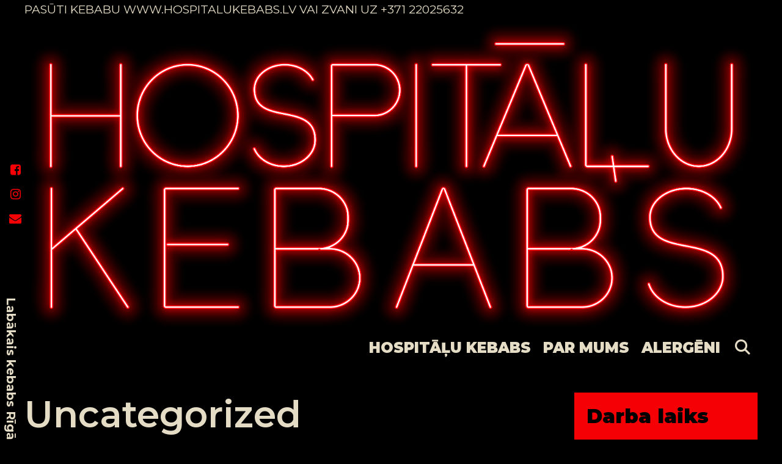

--- FILE ---
content_type: text/html; charset=UTF-8
request_url: https://hospitalukebabs.lv/category/uncategorized/
body_size: 19071
content:
<!DOCTYPE html>
<html lang="en-US">
<head>
	<meta charset="UTF-8">
	<meta http-equiv="X-UA-Compatible" content="IE=edge" />
	<link rel="profile" href="http://gmpg.org/xfn/11">
	<title>Uncategorized &#8211; HOSPITĀĻU KEBABS</title>
<meta name='robots' content='max-image-preview:large' />
<link rel='dns-prefetch' href='//www.fbgcdn.com' />
<link rel='dns-prefetch' href='//fonts.googleapis.com' />
<link rel="alternate" type="application/rss+xml" title="HOSPITĀĻU KEBABS &raquo; Feed" href="https://hospitalukebabs.lv/feed/" />
<link rel="alternate" type="application/rss+xml" title="HOSPITĀĻU KEBABS &raquo; Comments Feed" href="https://hospitalukebabs.lv/comments/feed/" />
<link rel="alternate" type="application/rss+xml" title="HOSPITĀĻU KEBABS &raquo; Uncategorized Category Feed" href="https://hospitalukebabs.lv/category/uncategorized/feed/" />
<script type="text/javascript">
/* <![CDATA[ */
window._wpemojiSettings = {"baseUrl":"https:\/\/s.w.org\/images\/core\/emoji\/15.0.3\/72x72\/","ext":".png","svgUrl":"https:\/\/s.w.org\/images\/core\/emoji\/15.0.3\/svg\/","svgExt":".svg","source":{"concatemoji":"https:\/\/hospitalukebabs.lv\/wp-includes\/js\/wp-emoji-release.min.js?ver=6.7"}};
/*! This file is auto-generated */
!function(i,n){var o,s,e;function c(e){try{var t={supportTests:e,timestamp:(new Date).valueOf()};sessionStorage.setItem(o,JSON.stringify(t))}catch(e){}}function p(e,t,n){e.clearRect(0,0,e.canvas.width,e.canvas.height),e.fillText(t,0,0);var t=new Uint32Array(e.getImageData(0,0,e.canvas.width,e.canvas.height).data),r=(e.clearRect(0,0,e.canvas.width,e.canvas.height),e.fillText(n,0,0),new Uint32Array(e.getImageData(0,0,e.canvas.width,e.canvas.height).data));return t.every(function(e,t){return e===r[t]})}function u(e,t,n){switch(t){case"flag":return n(e,"\ud83c\udff3\ufe0f\u200d\u26a7\ufe0f","\ud83c\udff3\ufe0f\u200b\u26a7\ufe0f")?!1:!n(e,"\ud83c\uddfa\ud83c\uddf3","\ud83c\uddfa\u200b\ud83c\uddf3")&&!n(e,"\ud83c\udff4\udb40\udc67\udb40\udc62\udb40\udc65\udb40\udc6e\udb40\udc67\udb40\udc7f","\ud83c\udff4\u200b\udb40\udc67\u200b\udb40\udc62\u200b\udb40\udc65\u200b\udb40\udc6e\u200b\udb40\udc67\u200b\udb40\udc7f");case"emoji":return!n(e,"\ud83d\udc26\u200d\u2b1b","\ud83d\udc26\u200b\u2b1b")}return!1}function f(e,t,n){var r="undefined"!=typeof WorkerGlobalScope&&self instanceof WorkerGlobalScope?new OffscreenCanvas(300,150):i.createElement("canvas"),a=r.getContext("2d",{willReadFrequently:!0}),o=(a.textBaseline="top",a.font="600 32px Arial",{});return e.forEach(function(e){o[e]=t(a,e,n)}),o}function t(e){var t=i.createElement("script");t.src=e,t.defer=!0,i.head.appendChild(t)}"undefined"!=typeof Promise&&(o="wpEmojiSettingsSupports",s=["flag","emoji"],n.supports={everything:!0,everythingExceptFlag:!0},e=new Promise(function(e){i.addEventListener("DOMContentLoaded",e,{once:!0})}),new Promise(function(t){var n=function(){try{var e=JSON.parse(sessionStorage.getItem(o));if("object"==typeof e&&"number"==typeof e.timestamp&&(new Date).valueOf()<e.timestamp+604800&&"object"==typeof e.supportTests)return e.supportTests}catch(e){}return null}();if(!n){if("undefined"!=typeof Worker&&"undefined"!=typeof OffscreenCanvas&&"undefined"!=typeof URL&&URL.createObjectURL&&"undefined"!=typeof Blob)try{var e="postMessage("+f.toString()+"("+[JSON.stringify(s),u.toString(),p.toString()].join(",")+"));",r=new Blob([e],{type:"text/javascript"}),a=new Worker(URL.createObjectURL(r),{name:"wpTestEmojiSupports"});return void(a.onmessage=function(e){c(n=e.data),a.terminate(),t(n)})}catch(e){}c(n=f(s,u,p))}t(n)}).then(function(e){for(var t in e)n.supports[t]=e[t],n.supports.everything=n.supports.everything&&n.supports[t],"flag"!==t&&(n.supports.everythingExceptFlag=n.supports.everythingExceptFlag&&n.supports[t]);n.supports.everythingExceptFlag=n.supports.everythingExceptFlag&&!n.supports.flag,n.DOMReady=!1,n.readyCallback=function(){n.DOMReady=!0}}).then(function(){return e}).then(function(){var e;n.supports.everything||(n.readyCallback(),(e=n.source||{}).concatemoji?t(e.concatemoji):e.wpemoji&&e.twemoji&&(t(e.twemoji),t(e.wpemoji)))}))}((window,document),window._wpemojiSettings);
/* ]]> */
</script>
<link rel='stylesheet' id='lalita-default-fonts-css' href='//fonts.googleapis.com/css?family=Montserrat:100,200,300,regular,500,600,700,800,900' type='text/css' media='all' />
<style id='wp-emoji-styles-inline-css' type='text/css'>

	img.wp-smiley, img.emoji {
		display: inline !important;
		border: none !important;
		box-shadow: none !important;
		height: 1em !important;
		width: 1em !important;
		margin: 0 0.07em !important;
		vertical-align: -0.1em !important;
		background: none !important;
		padding: 0 !important;
	}
</style>
<link rel='stylesheet' id='wp-block-library-css' href='https://hospitalukebabs.lv/wp-includes/css/dist/block-library/style.min.css?ver=6.7' type='text/css' media='all' />
<style id='wp-block-library-theme-inline-css' type='text/css'>
.wp-block-audio :where(figcaption){color:#555;font-size:13px;text-align:center}.is-dark-theme .wp-block-audio :where(figcaption){color:#ffffffa6}.wp-block-audio{margin:0 0 1em}.wp-block-code{border:1px solid #ccc;border-radius:4px;font-family:Menlo,Consolas,monaco,monospace;padding:.8em 1em}.wp-block-embed :where(figcaption){color:#555;font-size:13px;text-align:center}.is-dark-theme .wp-block-embed :where(figcaption){color:#ffffffa6}.wp-block-embed{margin:0 0 1em}.blocks-gallery-caption{color:#555;font-size:13px;text-align:center}.is-dark-theme .blocks-gallery-caption{color:#ffffffa6}:root :where(.wp-block-image figcaption){color:#555;font-size:13px;text-align:center}.is-dark-theme :root :where(.wp-block-image figcaption){color:#ffffffa6}.wp-block-image{margin:0 0 1em}.wp-block-pullquote{border-bottom:4px solid;border-top:4px solid;color:currentColor;margin-bottom:1.75em}.wp-block-pullquote cite,.wp-block-pullquote footer,.wp-block-pullquote__citation{color:currentColor;font-size:.8125em;font-style:normal;text-transform:uppercase}.wp-block-quote{border-left:.25em solid;margin:0 0 1.75em;padding-left:1em}.wp-block-quote cite,.wp-block-quote footer{color:currentColor;font-size:.8125em;font-style:normal;position:relative}.wp-block-quote:where(.has-text-align-right){border-left:none;border-right:.25em solid;padding-left:0;padding-right:1em}.wp-block-quote:where(.has-text-align-center){border:none;padding-left:0}.wp-block-quote.is-large,.wp-block-quote.is-style-large,.wp-block-quote:where(.is-style-plain){border:none}.wp-block-search .wp-block-search__label{font-weight:700}.wp-block-search__button{border:1px solid #ccc;padding:.375em .625em}:where(.wp-block-group.has-background){padding:1.25em 2.375em}.wp-block-separator.has-css-opacity{opacity:.4}.wp-block-separator{border:none;border-bottom:2px solid;margin-left:auto;margin-right:auto}.wp-block-separator.has-alpha-channel-opacity{opacity:1}.wp-block-separator:not(.is-style-wide):not(.is-style-dots){width:100px}.wp-block-separator.has-background:not(.is-style-dots){border-bottom:none;height:1px}.wp-block-separator.has-background:not(.is-style-wide):not(.is-style-dots){height:2px}.wp-block-table{margin:0 0 1em}.wp-block-table td,.wp-block-table th{word-break:normal}.wp-block-table :where(figcaption){color:#555;font-size:13px;text-align:center}.is-dark-theme .wp-block-table :where(figcaption){color:#ffffffa6}.wp-block-video :where(figcaption){color:#555;font-size:13px;text-align:center}.is-dark-theme .wp-block-video :where(figcaption){color:#ffffffa6}.wp-block-video{margin:0 0 1em}:root :where(.wp-block-template-part.has-background){margin-bottom:0;margin-top:0;padding:1.25em 2.375em}
</style>
<link rel='stylesheet' id='online-css-css' href='https://www.fbgcdn.com/embedder/css/order-online.css?ver=6.7' type='text/css' media='all' />
<style id='classic-theme-styles-inline-css' type='text/css'>
/*! This file is auto-generated */
.wp-block-button__link{color:#fff;background-color:#32373c;border-radius:9999px;box-shadow:none;text-decoration:none;padding:calc(.667em + 2px) calc(1.333em + 2px);font-size:1.125em}.wp-block-file__button{background:#32373c;color:#fff;text-decoration:none}
</style>
<style id='global-styles-inline-css' type='text/css'>
:root{--wp--preset--aspect-ratio--square: 1;--wp--preset--aspect-ratio--4-3: 4/3;--wp--preset--aspect-ratio--3-4: 3/4;--wp--preset--aspect-ratio--3-2: 3/2;--wp--preset--aspect-ratio--2-3: 2/3;--wp--preset--aspect-ratio--16-9: 16/9;--wp--preset--aspect-ratio--9-16: 9/16;--wp--preset--color--black: #000000;--wp--preset--color--cyan-bluish-gray: #abb8c3;--wp--preset--color--white: #ffffff;--wp--preset--color--pale-pink: #f78da7;--wp--preset--color--vivid-red: #cf2e2e;--wp--preset--color--luminous-vivid-orange: #ff6900;--wp--preset--color--luminous-vivid-amber: #fcb900;--wp--preset--color--light-green-cyan: #7bdcb5;--wp--preset--color--vivid-green-cyan: #00d084;--wp--preset--color--pale-cyan-blue: #8ed1fc;--wp--preset--color--vivid-cyan-blue: #0693e3;--wp--preset--color--vivid-purple: #9b51e0;--wp--preset--gradient--vivid-cyan-blue-to-vivid-purple: linear-gradient(135deg,rgba(6,147,227,1) 0%,rgb(155,81,224) 100%);--wp--preset--gradient--light-green-cyan-to-vivid-green-cyan: linear-gradient(135deg,rgb(122,220,180) 0%,rgb(0,208,130) 100%);--wp--preset--gradient--luminous-vivid-amber-to-luminous-vivid-orange: linear-gradient(135deg,rgba(252,185,0,1) 0%,rgba(255,105,0,1) 100%);--wp--preset--gradient--luminous-vivid-orange-to-vivid-red: linear-gradient(135deg,rgba(255,105,0,1) 0%,rgb(207,46,46) 100%);--wp--preset--gradient--very-light-gray-to-cyan-bluish-gray: linear-gradient(135deg,rgb(238,238,238) 0%,rgb(169,184,195) 100%);--wp--preset--gradient--cool-to-warm-spectrum: linear-gradient(135deg,rgb(74,234,220) 0%,rgb(151,120,209) 20%,rgb(207,42,186) 40%,rgb(238,44,130) 60%,rgb(251,105,98) 80%,rgb(254,248,76) 100%);--wp--preset--gradient--blush-light-purple: linear-gradient(135deg,rgb(255,206,236) 0%,rgb(152,150,240) 100%);--wp--preset--gradient--blush-bordeaux: linear-gradient(135deg,rgb(254,205,165) 0%,rgb(254,45,45) 50%,rgb(107,0,62) 100%);--wp--preset--gradient--luminous-dusk: linear-gradient(135deg,rgb(255,203,112) 0%,rgb(199,81,192) 50%,rgb(65,88,208) 100%);--wp--preset--gradient--pale-ocean: linear-gradient(135deg,rgb(255,245,203) 0%,rgb(182,227,212) 50%,rgb(51,167,181) 100%);--wp--preset--gradient--electric-grass: linear-gradient(135deg,rgb(202,248,128) 0%,rgb(113,206,126) 100%);--wp--preset--gradient--midnight: linear-gradient(135deg,rgb(2,3,129) 0%,rgb(40,116,252) 100%);--wp--preset--font-size--small: 13px;--wp--preset--font-size--medium: 20px;--wp--preset--font-size--large: 36px;--wp--preset--font-size--x-large: 42px;--wp--preset--spacing--20: 0.44rem;--wp--preset--spacing--30: 0.67rem;--wp--preset--spacing--40: 1rem;--wp--preset--spacing--50: 1.5rem;--wp--preset--spacing--60: 2.25rem;--wp--preset--spacing--70: 3.38rem;--wp--preset--spacing--80: 5.06rem;--wp--preset--shadow--natural: 6px 6px 9px rgba(0, 0, 0, 0.2);--wp--preset--shadow--deep: 12px 12px 50px rgba(0, 0, 0, 0.4);--wp--preset--shadow--sharp: 6px 6px 0px rgba(0, 0, 0, 0.2);--wp--preset--shadow--outlined: 6px 6px 0px -3px rgba(255, 255, 255, 1), 6px 6px rgba(0, 0, 0, 1);--wp--preset--shadow--crisp: 6px 6px 0px rgba(0, 0, 0, 1);}:where(.is-layout-flex){gap: 0.5em;}:where(.is-layout-grid){gap: 0.5em;}body .is-layout-flex{display: flex;}.is-layout-flex{flex-wrap: wrap;align-items: center;}.is-layout-flex > :is(*, div){margin: 0;}body .is-layout-grid{display: grid;}.is-layout-grid > :is(*, div){margin: 0;}:where(.wp-block-columns.is-layout-flex){gap: 2em;}:where(.wp-block-columns.is-layout-grid){gap: 2em;}:where(.wp-block-post-template.is-layout-flex){gap: 1.25em;}:where(.wp-block-post-template.is-layout-grid){gap: 1.25em;}.has-black-color{color: var(--wp--preset--color--black) !important;}.has-cyan-bluish-gray-color{color: var(--wp--preset--color--cyan-bluish-gray) !important;}.has-white-color{color: var(--wp--preset--color--white) !important;}.has-pale-pink-color{color: var(--wp--preset--color--pale-pink) !important;}.has-vivid-red-color{color: var(--wp--preset--color--vivid-red) !important;}.has-luminous-vivid-orange-color{color: var(--wp--preset--color--luminous-vivid-orange) !important;}.has-luminous-vivid-amber-color{color: var(--wp--preset--color--luminous-vivid-amber) !important;}.has-light-green-cyan-color{color: var(--wp--preset--color--light-green-cyan) !important;}.has-vivid-green-cyan-color{color: var(--wp--preset--color--vivid-green-cyan) !important;}.has-pale-cyan-blue-color{color: var(--wp--preset--color--pale-cyan-blue) !important;}.has-vivid-cyan-blue-color{color: var(--wp--preset--color--vivid-cyan-blue) !important;}.has-vivid-purple-color{color: var(--wp--preset--color--vivid-purple) !important;}.has-black-background-color{background-color: var(--wp--preset--color--black) !important;}.has-cyan-bluish-gray-background-color{background-color: var(--wp--preset--color--cyan-bluish-gray) !important;}.has-white-background-color{background-color: var(--wp--preset--color--white) !important;}.has-pale-pink-background-color{background-color: var(--wp--preset--color--pale-pink) !important;}.has-vivid-red-background-color{background-color: var(--wp--preset--color--vivid-red) !important;}.has-luminous-vivid-orange-background-color{background-color: var(--wp--preset--color--luminous-vivid-orange) !important;}.has-luminous-vivid-amber-background-color{background-color: var(--wp--preset--color--luminous-vivid-amber) !important;}.has-light-green-cyan-background-color{background-color: var(--wp--preset--color--light-green-cyan) !important;}.has-vivid-green-cyan-background-color{background-color: var(--wp--preset--color--vivid-green-cyan) !important;}.has-pale-cyan-blue-background-color{background-color: var(--wp--preset--color--pale-cyan-blue) !important;}.has-vivid-cyan-blue-background-color{background-color: var(--wp--preset--color--vivid-cyan-blue) !important;}.has-vivid-purple-background-color{background-color: var(--wp--preset--color--vivid-purple) !important;}.has-black-border-color{border-color: var(--wp--preset--color--black) !important;}.has-cyan-bluish-gray-border-color{border-color: var(--wp--preset--color--cyan-bluish-gray) !important;}.has-white-border-color{border-color: var(--wp--preset--color--white) !important;}.has-pale-pink-border-color{border-color: var(--wp--preset--color--pale-pink) !important;}.has-vivid-red-border-color{border-color: var(--wp--preset--color--vivid-red) !important;}.has-luminous-vivid-orange-border-color{border-color: var(--wp--preset--color--luminous-vivid-orange) !important;}.has-luminous-vivid-amber-border-color{border-color: var(--wp--preset--color--luminous-vivid-amber) !important;}.has-light-green-cyan-border-color{border-color: var(--wp--preset--color--light-green-cyan) !important;}.has-vivid-green-cyan-border-color{border-color: var(--wp--preset--color--vivid-green-cyan) !important;}.has-pale-cyan-blue-border-color{border-color: var(--wp--preset--color--pale-cyan-blue) !important;}.has-vivid-cyan-blue-border-color{border-color: var(--wp--preset--color--vivid-cyan-blue) !important;}.has-vivid-purple-border-color{border-color: var(--wp--preset--color--vivid-purple) !important;}.has-vivid-cyan-blue-to-vivid-purple-gradient-background{background: var(--wp--preset--gradient--vivid-cyan-blue-to-vivid-purple) !important;}.has-light-green-cyan-to-vivid-green-cyan-gradient-background{background: var(--wp--preset--gradient--light-green-cyan-to-vivid-green-cyan) !important;}.has-luminous-vivid-amber-to-luminous-vivid-orange-gradient-background{background: var(--wp--preset--gradient--luminous-vivid-amber-to-luminous-vivid-orange) !important;}.has-luminous-vivid-orange-to-vivid-red-gradient-background{background: var(--wp--preset--gradient--luminous-vivid-orange-to-vivid-red) !important;}.has-very-light-gray-to-cyan-bluish-gray-gradient-background{background: var(--wp--preset--gradient--very-light-gray-to-cyan-bluish-gray) !important;}.has-cool-to-warm-spectrum-gradient-background{background: var(--wp--preset--gradient--cool-to-warm-spectrum) !important;}.has-blush-light-purple-gradient-background{background: var(--wp--preset--gradient--blush-light-purple) !important;}.has-blush-bordeaux-gradient-background{background: var(--wp--preset--gradient--blush-bordeaux) !important;}.has-luminous-dusk-gradient-background{background: var(--wp--preset--gradient--luminous-dusk) !important;}.has-pale-ocean-gradient-background{background: var(--wp--preset--gradient--pale-ocean) !important;}.has-electric-grass-gradient-background{background: var(--wp--preset--gradient--electric-grass) !important;}.has-midnight-gradient-background{background: var(--wp--preset--gradient--midnight) !important;}.has-small-font-size{font-size: var(--wp--preset--font-size--small) !important;}.has-medium-font-size{font-size: var(--wp--preset--font-size--medium) !important;}.has-large-font-size{font-size: var(--wp--preset--font-size--large) !important;}.has-x-large-font-size{font-size: var(--wp--preset--font-size--x-large) !important;}
:where(.wp-block-post-template.is-layout-flex){gap: 1.25em;}:where(.wp-block-post-template.is-layout-grid){gap: 1.25em;}
:where(.wp-block-columns.is-layout-flex){gap: 2em;}:where(.wp-block-columns.is-layout-grid){gap: 2em;}
:root :where(.wp-block-pullquote){font-size: 1.5em;line-height: 1.6;}
</style>
<link rel='stylesheet' id='lalita-style-grid-css' href='https://hospitalukebabs.lv/wp-content/themes/lalita/css/unsemantic-grid.min.css?ver=1.4.1' type='text/css' media='all' />
<link rel='stylesheet' id='lalita-style-css' href='https://hospitalukebabs.lv/wp-content/themes/lalita/style.min.css?ver=1.4.1' type='text/css' media='all' />
<style id='lalita-style-inline-css' type='text/css'>
body{color:#e5dcc5;}a, a:visited{color:#f50005;text-decoration:none;}a:hover, a:focus, a:active{color:#e5dcc5;text-decoration:none;}body .grid-container{max-width:2000px;}body, button, input, select, textarea{font-family:"Montserrat";font-size:20px;}body{line-height:1;}p{margin-bottom:0em;}.top-bar{font-family:"Montserrat";}.main-title{font-family:"Montserrat";}.page-header-blog-content h2{font-family:"Montserrat";}.page-header-blog-content p{font-family:"Montserrat";}.main-navigation a, .menu-toggle{font-family:"Montserrat";}.main-navigation .main-nav ul ul li a{font-size:21px;}.widget-title, .sidebar .widget h2, .footer-widgets h2{font-family:"Montserrat";}button:not(.menu-toggle),html input[type="button"],input[type="reset"],input[type="submit"],.button,.button:visited{font-family:"Montserrat";}.site-info{font-family:"Montserrat";}.lalita-side-left-content{font-family:"Montserrat";}@media (max-width:768px){.main-title{font-size:25px;}h1{font-size:30px;}h2{font-size:25px;}}.top-bar{background-color:#000000;color:#e5dcc5;}.top-bar a,.top-bar a:visited{color:#f50005;}.top-bar a:hover{color:#e5dcc5;}.site-header, .transparent-header.nav-below-header .site-header{background-color:#000000;color:#e5dcc5;}.site-header a,.site-header a:visited{color:#e5dcc5;}.site-header a:hover{color:#e5dcc5;}.main-title a,.main-title a:hover,.main-title a:visited{color:#f50005;}.site-description{color:#e5dcc5;}.main-navigation,.main-navigation ul ul,.transparent-header .main-navigation.is_stuck{background-color:#000000;}.main-navigation .main-nav ul li a,.menu-toggle{color:#e5dcc5;}.navigation-effect-styleb #site-navigation .main-nav ul li.menu-item a::before,.navigation-effect-styleb #site-navigation .main-nav ul li.menu-item a::after,.navigation-effect-stylec #site-navigation .main-nav ul li.menu-item a::before,.navigation-effect-stylec #site-navigation .main-nav ul li.menu-item a::after{background-color:#e5dcc5;}.main-navigation .main-nav ul li:hover > a,.main-navigation .main-nav ul li:focus > a, .main-navigation .main-nav ul li.sfHover > a{color:#f50005;}.navigation-effect-styleb #site-navigation .main-nav ul li.menu-item a:hover::before,.navigation-effect-styleb #site-navigation .main-nav ul li.menu-item a:hover::after,.navigation-effect-stylec #site-navigation .main-nav ul li.menu-item a:hover::before,.navigation-effect-stylec #site-navigation .main-nav ul li.menu-item a:hover::after{background-color:#f50005;}button.menu-toggle:hover,button.menu-toggle:focus,.main-navigation .mobile-bar-items a,.main-navigation .mobile-bar-items a:hover,.main-navigation .mobile-bar-items a:focus{color:#e5dcc5;}.inside-navigation .search-form input[type="search"]:focus{color:#f50005;}.main-navigation ul ul{background-color:#000000;}.main-navigation .main-nav ul ul li a{color:#e5dcc5;}.main-navigation .main-nav ul ul li:hover > a,.main-navigation .main-nav ul ul li:focus > a,.main-navigation .main-nav ul ul li.sfHover > a{color:#f50005;}.page-header-blog{background-color:#000000;}.page-header-blog-content h2{color:#e5dcc5;text-shadow:0px 0px 12px #000000;}.page-header-blog-content p{color:#e5dcc5;}.page-header-blog-content a.button{color:#000000;}.page-header-blog-content a.button{background-color:#f50005;}.page-header-blog-content a.button:hover{color:#e5dcc5;}.page-header-blog-content a.button:hover{background-color:#000000;}.sidebar .widget{color:#000000;background-color:#f50005;}.sidebar .widget a,.sidebar .widget a:visited{color:#000000;}.sidebar .widget a:hover{color:#e5dcc5;}.sidebar .widget .widget-title, .sidebar .widget h2{color:#000000;}.footer-widgets{color:#e5dcc5;background-color:#000000;}.footer-widgets h1,.footer-widgets h2,.footer-widgets h3{color:#e5dcc5;}.footer-widgets a,.footer-widgets a:visited{color:#f50005;}.footer-widgets a:hover{color:#e5dcc5;}.footer-widgets .widget-title, .footer-widgets h2{color:#e5dcc5;}.site-info{color:#e5dcc5;background-color:#000000;}.site-info a,.site-info a:visited{color:#f50005;}.site-info a:hover{color:#e5dcc5;}input[type="text"],input[type="email"],input[type="url"],input[type="password"],input[type="search"],input[type="tel"],input[type="number"],textarea,select{color:#000000;background-color:#ffffff;border-color:#000000;}input[type="text"]:focus,input[type="email"]:focus,input[type="url"]:focus,input[type="password"]:focus,input[type="search"]:focus,input[type="tel"]:focus,input[type="number"]:focus,textarea:focus,select:focus{color:#ffffff;background-color:#f50005;border-color:#000000;}button,html input[type="button"],input[type="reset"],input[type="submit"],a.button,a.button:visited,header .main-navigation .main-nav ul li a.wpkoi-nav-btn{color:#000000;background-color:#f50005;}button:hover,html input[type="button"]:hover,input[type="reset"]:hover,input[type="submit"]:hover,a.button:hover,button:focus,html input[type="button"]:focus,input[type="reset"]:focus,input[type="submit"]:focus,a.button:focus,header .main-navigation .main-nav ul li a.wpkoi-nav-btn:hover{color:#e5dcc5;background-color:#000000;}.lalita-back-to-top,.lalita-back-to-top:visited{background-color:#f50005;color:#000000;}.lalita-back-to-top:hover,.lalita-back-to-top:focus{background-color:#f50005;color:#000000;}.lalita-side-left-content .lalita-side-left-socials ul,.lalita-side-left-content .lalita-side-left-text{color:#e5dcc5;background-color:#000000;}.lalita-side-left-content a{color:#f50005;}.lalita-side-left-content a:hover{color:#e5dcc5;}@media (min-width:768px){.transparent-header .site-header{width:calc(100% - 0px - 0px) !important;}}@media (max-width:768px){.separate-containers .inside-article, .separate-containers .comments-area, .separate-containers .page-header, .separate-containers .paging-navigation, .one-container .site-content, .inside-page-header{padding:15px;}}.nav-float-right .is_stuck.main-navigation{width:calc(100% - 0px - 0px) !important;}@media (max-width:768px){body{padding:0px;}}.main-navigation ul ul{top:auto;}.inside-navigation .search-form, .inside-navigation .search-form input{height:100%;}.rtl .menu-item-has-children .dropdown-menu-toggle{padding-left:10px;}.rtl .main-navigation .main-nav ul li.menu-item-has-children > a{padding-right:10px;}
</style>
<link rel='stylesheet' id='lalita-mobile-style-css' href='https://hospitalukebabs.lv/wp-content/themes/lalita/css/mobile.min.css?ver=1.4.1' type='text/css' media='all' />
<link rel='stylesheet' id='lalita-child-css' href='https://hospitalukebabs.lv/wp-content/themes/parama/style.css?ver=1669574625' type='text/css' media='all' />
<link rel='stylesheet' id='font-awesome-css' href='https://hospitalukebabs.lv/wp-content/plugins/elementor/assets/lib/font-awesome/css/font-awesome.min.css?ver=4.7.0' type='text/css' media='all' />
<link rel='stylesheet' id='restaurant_system_public_style-css' href='https://hospitalukebabs.lv/wp-content/plugins/menu-ordering-reservations/assets/css/public-style.css?ver=2.3.8' type='text/css' media='all' />
<script type="text/javascript" src="https://www.fbgcdn.com/embedder/js/ewm2.js?ver=6.7" id="jsforwp-blocks-frontend-js-js"></script>
<script type="text/javascript" id="wp-statistics-tracker-js-extra">
/* <![CDATA[ */
var WP_Statistics_Tracker_Object = {"hitRequestUrl":"https:\/\/hospitalukebabs.lv\/wp-json\/wp-statistics\/v2\/hit?wp_statistics_hit_rest=yes&track_all=0&current_page_type=category&current_page_id=1&search_query&page_uri=L2NhdGVnb3J5L3VuY2F0ZWdvcml6ZWQv","keepOnlineRequestUrl":"https:\/\/hospitalukebabs.lv\/wp-json\/wp-statistics\/v2\/online?wp_statistics_hit_rest=yes&track_all=0&current_page_type=category&current_page_id=1&search_query&page_uri=L2NhdGVnb3J5L3VuY2F0ZWdvcml6ZWQv","option":{"dntEnabled":true,"cacheCompatibility":false}};
/* ]]> */
</script>
<script type="text/javascript" src="https://hospitalukebabs.lv/wp-content/plugins/wp-statistics/assets/js/tracker.js?ver=6.7" id="wp-statistics-tracker-js"></script>
<script type="text/javascript" src="https://hospitalukebabs.lv/wp-includes/js/jquery/jquery.min.js?ver=3.7.1" id="jquery-core-js"></script>
<script type="text/javascript" src="https://hospitalukebabs.lv/wp-includes/js/jquery/jquery-migrate.min.js?ver=3.4.1" id="jquery-migrate-js"></script>
<link rel="https://api.w.org/" href="https://hospitalukebabs.lv/wp-json/" /><link rel="alternate" title="JSON" type="application/json" href="https://hospitalukebabs.lv/wp-json/wp/v2/categories/1" /><link rel="EditURI" type="application/rsd+xml" title="RSD" href="https://hospitalukebabs.lv/xmlrpc.php?rsd" />
<meta name="generator" content="WordPress 6.7" />
<!-- Analytics by WP Statistics v14.1.6.2 - https://wp-statistics.com/ -->
<meta name="viewport" content="width=device-width, initial-scale=1"><meta name="generator" content="Elementor 3.25.6; features: additional_custom_breakpoints, e_optimized_control_loading; settings: css_print_method-external, google_font-enabled, font_display-swap">
			<style>
				.e-con.e-parent:nth-of-type(n+4):not(.e-lazyloaded):not(.e-no-lazyload),
				.e-con.e-parent:nth-of-type(n+4):not(.e-lazyloaded):not(.e-no-lazyload) * {
					background-image: none !important;
				}
				@media screen and (max-height: 1024px) {
					.e-con.e-parent:nth-of-type(n+3):not(.e-lazyloaded):not(.e-no-lazyload),
					.e-con.e-parent:nth-of-type(n+3):not(.e-lazyloaded):not(.e-no-lazyload) * {
						background-image: none !important;
					}
				}
				@media screen and (max-height: 640px) {
					.e-con.e-parent:nth-of-type(n+2):not(.e-lazyloaded):not(.e-no-lazyload),
					.e-con.e-parent:nth-of-type(n+2):not(.e-lazyloaded):not(.e-no-lazyload) * {
						background-image: none !important;
					}
				}
			</style>
			<link rel="icon" href="https://hospitalukebabs.lv/wp-content/uploads/2022/11/cropped-hospitalu-kebabs-1-32x32.jpg" sizes="32x32" />
<link rel="icon" href="https://hospitalukebabs.lv/wp-content/uploads/2022/11/cropped-hospitalu-kebabs-1-192x192.jpg" sizes="192x192" />
<link rel="apple-touch-icon" href="https://hospitalukebabs.lv/wp-content/uploads/2022/11/cropped-hospitalu-kebabs-1-180x180.jpg" />
<meta name="msapplication-TileImage" content="https://hospitalukebabs.lv/wp-content/uploads/2022/11/cropped-hospitalu-kebabs-1-270x270.jpg" />
</head>

<body itemtype='https://schema.org/Blog' itemscope='itemscope' class="archive category category-uncategorized category-1 wp-custom-logo wp-embed-responsive  right-sidebar nav-float-right fluid-header one-container active-footer-widgets-3 nav-search-enabled nav-aligned-right header-aligned-left dropdown-hover navigation-effect-none elementor-default elementor-kit-26">

	<a class="screen-reader-text skip-link" href="#content" title="Skip to content">Skip to content</a>		<header itemtype="https://schema.org/WPHeader" itemscope="itemscope" id="masthead" class="site-header" style="background-image: url()">
			<div class="inside-header">
            	<div class="header-content-h">
				<div class="site-branding">
					
					<p class="site-description">
				PASŪTI KEBABU WWW.HOSPITALUKEBABS.LV VAI ZVANI UZ +371 22025632
			</p>
				</div><div class="site-logo">
				<a href="https://hospitalukebabs.lv/" title="HOSPITĀĻU KEBABS" rel="home">
					<img  class="header-image" src="https://hospitalukebabs.lv/wp-content/uploads/2022/11/cropped-logo1.png" title="HOSPITĀĻU KEBABS" />
				</a>
			</div>		<nav itemtype="https://schema.org/SiteNavigationElement" itemscope="itemscope" id="site-navigation" class="main-navigation">
			<div class="inside-navigation">
				<form method="get" class="search-form" action="https://hospitalukebabs.lv/">
	<label>
		<span class="screen-reader-text">Search for:</span>
		<input type="search" class="search-field" placeholder="Search &hellip;" value="" name="s" title="Search for:">
	</label>
	<input type="submit" class="search-submit" value="Search">
</form>
		<div class="mobile-bar-items">
						<span class="search-item" title="Search">
				<a href="#">
					<span class="screen-reader-text">Search</span>
				</a>
			</span>
		</div><!-- .mobile-bar-items -->
						<button class="menu-toggle" aria-controls="primary-menu" aria-expanded="false">
										<span class="mobile-menu">Menu</span>
				</button>
						<div id="primary-menu" class="main-nav">
			<ul class="menu sf-menu">
				<li class="page_item page-item-2"><a href="https://hospitalukebabs.lv/">HOSPITĀĻU KEBABS</a></li>
<li class="page_item page-item-12"><a href="https://hospitalukebabs.lv/par-mums/">PAR MUMS</a></li>
<li class="page_item page-item-86"><a href="https://hospitalukebabs.lv/alergeni/">ALERGĒNI</a></li>
<li class="search-item" title="Search"><a href="#"><span class="screen-reader-text">Search</span></a></li>			</ul>
		</div><!-- .main-nav -->
					</div><!-- .inside-navigation -->
		</nav><!-- #site-navigation -->
		                </div><!-- .header-content-h -->
			</div><!-- .inside-header -->
		</header><!-- #masthead -->
		
	<div id="page" class="hfeed site grid-container container grid-parent">
		<div id="content" class="site-content">
			
	<div id="primary" class="content-area grid-parent mobile-grid-100 grid-75 tablet-grid-75">
		<main id="main" class="site-main">
					<header class="page-header">
			
			<h1 class="page-title">
				Uncategorized			</h1>

					</header><!-- .page-header -->
		<article id="post-8712" class="post-8712 post type-post status-publish format-standard hentry category-uncategorized" itemtype='https://schema.org/CreativeWork' itemscope='itemscope'>
	<div class="inside-article">
    	<div class="article-holder">
		
		<header class="entry-header">
			<h2 class="entry-title" itemprop="headline"><a href="https://hospitalukebabs.lv/mostbet-apostas-desportivas-e-casino-online-site-oficial-no-brasil-obter-bonus-1600-r-entar/" rel="bookmark">Mostbet Apostas Desportivas E Casino Online Site Oficial No Brasil Obter Bônus 1600 R$ Entar</a></h2>			<div class="entry-meta">
				<span class="posted-on"><a href="https://hospitalukebabs.lv/mostbet-apostas-desportivas-e-casino-online-site-oficial-no-brasil-obter-bonus-1600-r-entar/" title="14:12" rel="bookmark"><time class="entry-date published" datetime="2025-01-08T14:12:36+02:00" itemprop="datePublished">08/01/2025</time></a></span> <span class="byline"><span class="author vcard" itemtype="https://schema.org/Person" itemscope="itemscope" itemprop="author">by <a class="url fn n" href="https://hospitalukebabs.lv/author/hospitalukebabs/" title="View all posts by hospitalukebabs" rel="author" itemprop="url"><span class="author-name" itemprop="name">hospitalukebabs</span></a></span></span>			</div><!-- .entry-meta -->
				</header><!-- .entry-header -->

		
			<div class="entry-summary" itemprop="text">
				<p>Mostbet Online Casino, Mostbet, Mosbet, Mostbet Bd, Mostbet Casino In Bangladesh Mostbet Online Betting, Mostbet Bookmaker Line, Mostbet Bookmaker Bonuses, 341 Content Mostbet Apostas – O Site Oficial No Brasil Por Que Escolher O Aplicativo Móvel Mostbet? Processos Legislativos Como Deliberar Uma Conta Na Mostbet? A Mostbet Pode Ser Acessada Na Dispositivos Móveis? Apostas No &#8230; <a title="Mostbet Apostas Desportivas E Casino Online Site Oficial No Brasil Obter Bônus 1600 R$ Entar" class="read-more" href="https://hospitalukebabs.lv/mostbet-apostas-desportivas-e-casino-online-site-oficial-no-brasil-obter-bonus-1600-r-entar/">Read more<span class="screen-reader-text">Mostbet Apostas Desportivas E Casino Online Site Oficial No Brasil Obter Bônus 1600 R$ Entar</span></a></p>
			</div><!-- .entry-summary -->

					<footer class="entry-meta">
				<span class="cat-links"><span class="screen-reader-text">Categories </span><a href="https://hospitalukebabs.lv/category/uncategorized/" rel="category tag">Uncategorized</a></span><span class="comments-link"><a href="https://hospitalukebabs.lv/mostbet-apostas-desportivas-e-casino-online-site-oficial-no-brasil-obter-bonus-1600-r-entar/#respond">Leave a comment</a></span>							</footer><!-- .entry-meta -->
		        </div>
	</div><!-- .inside-article -->
</article><!-- #post-## -->
<article id="post-8710" class="post-8710 post type-post status-publish format-standard hentry category-uncategorized" itemtype='https://schema.org/CreativeWork' itemscope='itemscope'>
	<div class="inside-article">
    	<div class="article-holder">
		
		<header class="entry-header">
			<h2 class="entry-title" itemprop="headline"><a href="https://hospitalukebabs.lv/mergulhe-na-mostbet-brasil-apostas-perfeitas-e-depositos-rapidos/" rel="bookmark">Mergulhe Na Mostbet Brasil: Apostas Perfeitas E Depósitos Rápidos</a></h2>			<div class="entry-meta">
				<span class="posted-on"><a href="https://hospitalukebabs.lv/mergulhe-na-mostbet-brasil-apostas-perfeitas-e-depositos-rapidos/" title="14:10" rel="bookmark"><time class="entry-date published" datetime="2025-01-08T14:10:29+02:00" itemprop="datePublished">08/01/2025</time></a></span> <span class="byline"><span class="author vcard" itemtype="https://schema.org/Person" itemscope="itemscope" itemprop="author">by <a class="url fn n" href="https://hospitalukebabs.lv/author/hospitalukebabs/" title="View all posts by hospitalukebabs" rel="author" itemprop="url"><span class="author-name" itemprop="name">hospitalukebabs</span></a></span></span>			</div><!-- .entry-meta -->
				</header><!-- .entry-header -->

		
			<div class="entry-summary" itemprop="text">
				<p>Mostbet Apostas Desportivas E Casino On The Internet Site Oficial Aqui No Brasil Obter Bônus 1600 R$ Entar Content Chargers Vivem Dor Da Reformulação – Draft É Necessário Para Salvar U Ano Os Mais Populares Games De Mostbet Cassino Reveladas As Principais Ofertas Da Mostbet ©carnavalesco &#8211; 2024 Site Desenvolvido Por Caça-níqueis E Jogos Apostas &#8230; <a title="Mergulhe Na Mostbet Brasil: Apostas Perfeitas E Depósitos Rápidos" class="read-more" href="https://hospitalukebabs.lv/mergulhe-na-mostbet-brasil-apostas-perfeitas-e-depositos-rapidos/">Read more<span class="screen-reader-text">Mergulhe Na Mostbet Brasil: Apostas Perfeitas E Depósitos Rápidos</span></a></p>
			</div><!-- .entry-summary -->

					<footer class="entry-meta">
				<span class="cat-links"><span class="screen-reader-text">Categories </span><a href="https://hospitalukebabs.lv/category/uncategorized/" rel="category tag">Uncategorized</a></span><span class="comments-link"><a href="https://hospitalukebabs.lv/mergulhe-na-mostbet-brasil-apostas-perfeitas-e-depositos-rapidos/#respond">Leave a comment</a></span>							</footer><!-- .entry-meta -->
		        </div>
	</div><!-- .inside-article -->
</article><!-- #post-## -->
<article id="post-8708" class="post-8708 post type-post status-publish format-standard hentry category-uncategorized" itemtype='https://schema.org/CreativeWork' itemscope='itemscope'>
	<div class="inside-article">
    	<div class="article-holder">
		
		<header class="entry-header">
			<h2 class="entry-title" itemprop="headline"><a href="https://hospitalukebabs.lv/site-oficial-simply-no-brasil-apostas-esportivas-e-cassino-online-2/" rel="bookmark">Site Oficial Simply No Brasil Apostas Esportivas E Cassino Online</a></h2>			<div class="entry-meta">
				<span class="posted-on"><a href="https://hospitalukebabs.lv/site-oficial-simply-no-brasil-apostas-esportivas-e-cassino-online-2/" title="14:04" rel="bookmark"><time class="entry-date published" datetime="2025-01-08T14:04:17+02:00" itemprop="datePublished">08/01/2025</time></a></span> <span class="byline"><span class="author vcard" itemtype="https://schema.org/Person" itemscope="itemscope" itemprop="author">by <a class="url fn n" href="https://hospitalukebabs.lv/author/hospitalukebabs/" title="View all posts by hospitalukebabs" rel="author" itemprop="url"><span class="author-name" itemprop="name">hospitalukebabs</span></a></span></span>			</div><!-- .entry-meta -->
				</header><!-- .entry-header -->

		
			<div class="entry-summary" itemprop="text">
				<p>Sports Betting And Internet Casino Bangladesh Bonus Thirty Five, 000 ৳ Content Quais São As Opções De Apostas Esportivas? Mostbet Slots Como Obter Bônus Na Mostbet? Resultados E Estatísticas Ag Partida Contatos E Apoio Ao Cliente Weil Mostbet Brasil Como Fazer Login No Software Mostbet? Descubra Jogos E Bônus No Mostbet Cassino Mostbet Czech Úvod &#8230; <a title="Site Oficial Simply No Brasil Apostas Esportivas E Cassino Online" class="read-more" href="https://hospitalukebabs.lv/site-oficial-simply-no-brasil-apostas-esportivas-e-cassino-online-2/">Read more<span class="screen-reader-text">Site Oficial Simply No Brasil Apostas Esportivas E Cassino Online</span></a></p>
			</div><!-- .entry-summary -->

					<footer class="entry-meta">
				<span class="cat-links"><span class="screen-reader-text">Categories </span><a href="https://hospitalukebabs.lv/category/uncategorized/" rel="category tag">Uncategorized</a></span><span class="comments-link"><a href="https://hospitalukebabs.lv/site-oficial-simply-no-brasil-apostas-esportivas-e-cassino-online-2/#respond">Leave a comment</a></span>							</footer><!-- .entry-meta -->
		        </div>
	</div><!-- .inside-article -->
</article><!-- #post-## -->
<article id="post-8706" class="post-8706 post type-post status-publish format-standard hentry category-uncategorized" itemtype='https://schema.org/CreativeWork' itemscope='itemscope'>
	<div class="inside-article">
    	<div class="article-holder">
		
		<header class="entry-header">
			<h2 class="entry-title" itemprop="headline"><a href="https://hospitalukebabs.lv/mostbet-i-bonus-de-boas-vindas-r5555-i-oficial-mostbet-casino-br/" rel="bookmark">Mostbet ᐉ Bônus De Boas-vindas R$5555 ᐉ Oficial Mostbet Casino Br</a></h2>			<div class="entry-meta">
				<span class="posted-on"><a href="https://hospitalukebabs.lv/mostbet-i-bonus-de-boas-vindas-r5555-i-oficial-mostbet-casino-br/" title="14:03" rel="bookmark"><time class="entry-date published" datetime="2025-01-08T14:03:40+02:00" itemprop="datePublished">08/01/2025</time></a></span> <span class="byline"><span class="author vcard" itemtype="https://schema.org/Person" itemscope="itemscope" itemprop="author">by <a class="url fn n" href="https://hospitalukebabs.lv/author/hospitalukebabs/" title="View all posts by hospitalukebabs" rel="author" itemprop="url"><span class="author-name" itemprop="name">hospitalukebabs</span></a></span></span>			</div><!-- .entry-meta -->
				</header><!-- .entry-header -->

		
			<div class="entry-summary" itemprop="text">
				<p>Mostbet Brasil: Site Oficial, Inscrição, Bônus 15 000r$ Entrar&#8221; Content Mostbet Apostas – O Site Oficial No Brasil Mostbet – Site Formal De Cassino On-line E Apostas Esportivas Mostbet – Apostas Esportivas E Casino Online No Brasil Com Bônus De R$15 000 Fazer Um Depósito Mostbet – Site Oficial Not Any Brasil Como Posso Obter &#8230; <a title="Mostbet ᐉ Bônus De Boas-vindas R$5555 ᐉ Oficial Mostbet Casino Br" class="read-more" href="https://hospitalukebabs.lv/mostbet-i-bonus-de-boas-vindas-r5555-i-oficial-mostbet-casino-br/">Read more<span class="screen-reader-text">Mostbet ᐉ Bônus De Boas-vindas R$5555 ᐉ Oficial Mostbet Casino Br</span></a></p>
			</div><!-- .entry-summary -->

					<footer class="entry-meta">
				<span class="cat-links"><span class="screen-reader-text">Categories </span><a href="https://hospitalukebabs.lv/category/uncategorized/" rel="category tag">Uncategorized</a></span><span class="comments-link"><a href="https://hospitalukebabs.lv/mostbet-i-bonus-de-boas-vindas-r5555-i-oficial-mostbet-casino-br/#respond">Leave a comment</a></span>							</footer><!-- .entry-meta -->
		        </div>
	</div><!-- .inside-article -->
</article><!-- #post-## -->
<article id="post-8704" class="post-8704 post type-post status-publish format-standard hentry category-uncategorized" itemtype='https://schema.org/CreativeWork' itemscope='itemscope'>
	<div class="inside-article">
    	<div class="article-holder">
		
		<header class="entry-header">
			<h2 class="entry-title" itemprop="headline"><a href="https://hospitalukebabs.lv/mostbet-apostas-desportivas-electronic-casino-online-internet-site-oficial-no-pais-e-do-mundo-obter-bonus-1600-r-entar/" rel="bookmark">Mostbet Apostas Desportivas Electronic Casino Online Internet Site Oficial No País E Do Mundo Obter Bônus 1600 R$ Entar</a></h2>			<div class="entry-meta">
				<span class="posted-on"><a href="https://hospitalukebabs.lv/mostbet-apostas-desportivas-electronic-casino-online-internet-site-oficial-no-pais-e-do-mundo-obter-bonus-1600-r-entar/" title="14:02" rel="bookmark"><time class="entry-date published" datetime="2025-01-08T14:02:01+02:00" itemprop="datePublished">08/01/2025</time></a></span> <span class="byline"><span class="author vcard" itemtype="https://schema.org/Person" itemscope="itemscope" itemprop="author">by <a class="url fn n" href="https://hospitalukebabs.lv/author/hospitalukebabs/" title="View all posts by hospitalukebabs" rel="author" itemprop="url"><span class="author-name" itemprop="name">hospitalukebabs</span></a></span></span>			</div><!-- .entry-meta -->
				</header><!-- .entry-header -->

		
			<div class="entry-summary" itemprop="text">
				<p>Mostbet Cz Casino Oficiální Stránky Přihlášení A Sázky Online&#8221; Content Mostbet App For Android Os And Ios Throughout Bangladesh Blackjack Apostas Nos Esportes Sobre Fantasia Other Mostbet Games Mostbet Casino Em Linha E Apostas Desportivas Apostas Em Direto Mostbet Expert Ios Přímo Unces App Store Jogos Most Bet Populares Mostbet Slots Bônus E Promoções Mostbet &#8230; <a title="Mostbet Apostas Desportivas Electronic Casino Online Internet Site Oficial No País E Do Mundo Obter Bônus 1600 R$ Entar" class="read-more" href="https://hospitalukebabs.lv/mostbet-apostas-desportivas-electronic-casino-online-internet-site-oficial-no-pais-e-do-mundo-obter-bonus-1600-r-entar/">Read more<span class="screen-reader-text">Mostbet Apostas Desportivas Electronic Casino Online Internet Site Oficial No País E Do Mundo Obter Bônus 1600 R$ Entar</span></a></p>
			</div><!-- .entry-summary -->

					<footer class="entry-meta">
				<span class="cat-links"><span class="screen-reader-text">Categories </span><a href="https://hospitalukebabs.lv/category/uncategorized/" rel="category tag">Uncategorized</a></span><span class="comments-link"><a href="https://hospitalukebabs.lv/mostbet-apostas-desportivas-electronic-casino-online-internet-site-oficial-no-pais-e-do-mundo-obter-bonus-1600-r-entar/#respond">Leave a comment</a></span>							</footer><!-- .entry-meta -->
		        </div>
	</div><!-- .inside-article -->
</article><!-- #post-## -->
<article id="post-8702" class="post-8702 post type-post status-publish format-standard hentry category-uncategorized" itemtype='https://schema.org/CreativeWork' itemscope='itemscope'>
	<div class="inside-article">
    	<div class="article-holder">
		
		<header class="entry-header">
			<h2 class="entry-title" itemprop="headline"><a href="https://hospitalukebabs.lv/site-oficial-simply-no-brasil-apostas-esportivas-e-cassino-online/" rel="bookmark">Site Oficial Simply No Brasil Apostas Esportivas E Cassino Online</a></h2>			<div class="entry-meta">
				<span class="posted-on"><a href="https://hospitalukebabs.lv/site-oficial-simply-no-brasil-apostas-esportivas-e-cassino-online/" title="13:59" rel="bookmark"><time class="entry-date published" datetime="2025-01-08T13:59:39+02:00" itemprop="datePublished">08/01/2025</time></a></span> <span class="byline"><span class="author vcard" itemtype="https://schema.org/Person" itemscope="itemscope" itemprop="author">by <a class="url fn n" href="https://hospitalukebabs.lv/author/hospitalukebabs/" title="View all posts by hospitalukebabs" rel="author" itemprop="url"><span class="author-name" itemprop="name">hospitalukebabs</span></a></span></span>			</div><!-- .entry-meta -->
				</header><!-- .entry-header -->

		
			<div class="entry-summary" itemprop="text">
				<p>Sports Betting And Internet Casino Bangladesh Bonus Thirty Five, 000 ৳ Content Licença Oficial Quais São As Opções De Apostas Esportivas? Deposit Methods Within Mostbet Casino Bonus Mostbet Apostas – O Web-site Oficial No Brasil Como Alimentar Uma Conta Mostbet? Bônus De Boas-vindas Para E-sports E Cassinos Benefícios Para Os Usuários Brasileiros Apostas Ao Vivo &#8230; <a title="Site Oficial Simply No Brasil Apostas Esportivas E Cassino Online" class="read-more" href="https://hospitalukebabs.lv/site-oficial-simply-no-brasil-apostas-esportivas-e-cassino-online/">Read more<span class="screen-reader-text">Site Oficial Simply No Brasil Apostas Esportivas E Cassino Online</span></a></p>
			</div><!-- .entry-summary -->

					<footer class="entry-meta">
				<span class="cat-links"><span class="screen-reader-text">Categories </span><a href="https://hospitalukebabs.lv/category/uncategorized/" rel="category tag">Uncategorized</a></span><span class="comments-link"><a href="https://hospitalukebabs.lv/site-oficial-simply-no-brasil-apostas-esportivas-e-cassino-online/#respond">Leave a comment</a></span>							</footer><!-- .entry-meta -->
		        </div>
	</div><!-- .inside-article -->
</article><!-- #post-## -->
<article id="post-8699" class="post-8699 post type-post status-publish format-standard hentry category-uncategorized" itemtype='https://schema.org/CreativeWork' itemscope='itemscope'>
	<div class="inside-article">
    	<div class="article-holder">
		
		<header class="entry-header">
			<h2 class="entry-title" itemprop="headline"><a href="https://hospitalukebabs.lv/mostbet-apostas-desportivas-elizabeth-casino-online-web-site-oficial-no-pais-brasileiro-obter-bonus-1600-r-entar/" rel="bookmark">Mostbet Apostas Desportivas Elizabeth Casino Online Web-site Oficial No País Brasileiro Obter Bônus 1600 R$ Entar</a></h2>			<div class="entry-meta">
				<span class="posted-on"><a href="https://hospitalukebabs.lv/mostbet-apostas-desportivas-elizabeth-casino-online-web-site-oficial-no-pais-brasileiro-obter-bonus-1600-r-entar/" title="13:54" rel="bookmark"><time class="entry-date published" datetime="2025-01-08T13:54:42+02:00" itemprop="datePublished">08/01/2025</time></a></span> <span class="byline"><span class="author vcard" itemtype="https://schema.org/Person" itemscope="itemscope" itemprop="author">by <a class="url fn n" href="https://hospitalukebabs.lv/author/hospitalukebabs/" title="View all posts by hospitalukebabs" rel="author" itemprop="url"><span class="author-name" itemprop="name">hospitalukebabs</span></a></span></span>			</div><!-- .entry-meta -->
				</header><!-- .entry-header -->

		
			<div class="entry-summary" itemprop="text">
				<p>Mostbet Cz Casino Oficiální Stránky Přihlášení A Sázky Online&#8221; Content Mostbet Casino Em Linha E Apostas Desportivas How To Deposit Money Into Mostbet? Futebol Como Obter Bônus Na Mostbet? Registrace Mostbet Krok Za Krokem Como É A Experiência Perform Cliente Na Mostbet? A Mostbet É Uma Casa Para Apostas Confiável? Mostbet Online Casino In Bangladesh &#8230; <a title="Mostbet Apostas Desportivas Elizabeth Casino Online Web-site Oficial No País Brasileiro Obter Bônus 1600 R$ Entar" class="read-more" href="https://hospitalukebabs.lv/mostbet-apostas-desportivas-elizabeth-casino-online-web-site-oficial-no-pais-brasileiro-obter-bonus-1600-r-entar/">Read more<span class="screen-reader-text">Mostbet Apostas Desportivas Elizabeth Casino Online Web-site Oficial No País Brasileiro Obter Bônus 1600 R$ Entar</span></a></p>
			</div><!-- .entry-summary -->

					<footer class="entry-meta">
				<span class="cat-links"><span class="screen-reader-text">Categories </span><a href="https://hospitalukebabs.lv/category/uncategorized/" rel="category tag">Uncategorized</a></span><span class="comments-link"><a href="https://hospitalukebabs.lv/mostbet-apostas-desportivas-elizabeth-casino-online-web-site-oficial-no-pais-brasileiro-obter-bonus-1600-r-entar/#respond">Leave a comment</a></span>							</footer><!-- .entry-meta -->
		        </div>
	</div><!-- .inside-article -->
</article><!-- #post-## -->
<article id="post-8697" class="post-8697 post type-post status-publish format-standard hentry category-uncategorized" itemtype='https://schema.org/CreativeWork' itemscope='itemscope'>
	<div class="inside-article">
    	<div class="article-holder">
		
		<header class="entry-header">
			<h2 class="entry-title" itemprop="headline"><a href="https://hospitalukebabs.lv/mostbet-originarse-sessao-apostas-desportivas-e-casino-em-linha-bonus-ate-400/" rel="bookmark">Mostbet Originarse Sessão: Apostas Desportivas E Casino Em Linha Bónus Até 400</a></h2>			<div class="entry-meta">
				<span class="posted-on"><a href="https://hospitalukebabs.lv/mostbet-originarse-sessao-apostas-desportivas-e-casino-em-linha-bonus-ate-400/" title="13:51" rel="bookmark"><time class="entry-date published" datetime="2025-01-08T13:51:38+02:00" itemprop="datePublished">08/01/2025</time></a></span> <span class="byline"><span class="author vcard" itemtype="https://schema.org/Person" itemscope="itemscope" itemprop="author">by <a class="url fn n" href="https://hospitalukebabs.lv/author/hospitalukebabs/" title="View all posts by hospitalukebabs" rel="author" itemprop="url"><span class="author-name" itemprop="name">hospitalukebabs</span></a></span></span>			</div><!-- .entry-meta -->
				</header><!-- .entry-header -->

		
			<div class="entry-summary" itemprop="text">
				<p>Casa De Apostas Mostbet Apresentando Apostas Esportivas Online Content Mostbet Poker Descubra Jogos E Bônus No Mostbet Cassino Existem Muitos Desses Serviços, Aqui Estão Alguns Dos Néanmoins Populares: Mostbet Slots Bônus De Boas-vindas Para E-sports E Cassinos Quais São As Opiniões Dos Clientes Weil Mostbet? Como É A Experiência Perform Cliente Na Mostbet? Mostbet&#8221; &#8220;login &#8230; <a title="Mostbet Originarse Sessão: Apostas Desportivas E Casino Em Linha Bónus Até 400" class="read-more" href="https://hospitalukebabs.lv/mostbet-originarse-sessao-apostas-desportivas-e-casino-em-linha-bonus-ate-400/">Read more<span class="screen-reader-text">Mostbet Originarse Sessão: Apostas Desportivas E Casino Em Linha Bónus Até 400</span></a></p>
			</div><!-- .entry-summary -->

					<footer class="entry-meta">
				<span class="cat-links"><span class="screen-reader-text">Categories </span><a href="https://hospitalukebabs.lv/category/uncategorized/" rel="category tag">Uncategorized</a></span><span class="comments-link"><a href="https://hospitalukebabs.lv/mostbet-originarse-sessao-apostas-desportivas-e-casino-em-linha-bonus-ate-400/#respond">Leave a comment</a></span>							</footer><!-- .entry-meta -->
		        </div>
	</div><!-- .inside-article -->
</article><!-- #post-## -->
<article id="post-8684" class="post-8684 post type-post status-publish format-standard hentry category-uncategorized" itemtype='https://schema.org/CreativeWork' itemscope='itemscope'>
	<div class="inside-article">
    	<div class="article-holder">
		
		<header class="entry-header">
			<h2 class="entry-title" itemprop="headline"><a href="https://hospitalukebabs.lv/bet-at-home-polska-zaklady-sportowe-watts-bet-at-home/" rel="bookmark">&#8220;Bet At Home Polska Zakłady Sportowe Watts Bet-at-home</a></h2>			<div class="entry-meta">
				<span class="posted-on"><a href="https://hospitalukebabs.lv/bet-at-home-polska-zaklady-sportowe-watts-bet-at-home/" title="01:07" rel="bookmark"><time class="entry-date published" datetime="2025-01-08T01:07:25+02:00" itemprop="datePublished">08/01/2025</time></a></span> <span class="byline"><span class="author vcard" itemtype="https://schema.org/Person" itemscope="itemscope" itemprop="author">by <a class="url fn n" href="https://hospitalukebabs.lv/author/hospitalukebabs/" title="View all posts by hospitalukebabs" rel="author" itemprop="url"><span class="author-name" itemprop="name">hospitalukebabs</span></a></span></span>			</div><!-- .entry-meta -->
				</header><!-- .entry-header -->

		
			<div class="entry-summary" itemprop="text">
				<p>Bet-at-home Zakłady Sportowe Bet-at-home Polska Content Bet In The Home Casino Opinie Graczy &#8220;Bet At Home Polska: Przegląd Firmy Bukmacherskiej Jakie Języki Obsługuje Strona? Bet At House: Yak Wejść We Zacząć Zabawę W Zakładach Bukmacherzy Internetowi Etihad Airways Santiago Office Biblioteka Gier W Bet-at-home Trafi W Gusta Wszystkich Graczy Sprawdź Ofertę Podobnych Kasyn On-line: “gamble &#8230; <a title="&#8220;Bet At Home Polska Zakłady Sportowe Watts Bet-at-home" class="read-more" href="https://hospitalukebabs.lv/bet-at-home-polska-zaklady-sportowe-watts-bet-at-home/">Read more<span class="screen-reader-text">&#8220;Bet At Home Polska Zakłady Sportowe Watts Bet-at-home</span></a></p>
			</div><!-- .entry-summary -->

					<footer class="entry-meta">
				<span class="cat-links"><span class="screen-reader-text">Categories </span><a href="https://hospitalukebabs.lv/category/uncategorized/" rel="category tag">Uncategorized</a></span><span class="comments-link"><a href="https://hospitalukebabs.lv/bet-at-home-polska-zaklady-sportowe-watts-bet-at-home/#respond">Leave a comment</a></span>							</footer><!-- .entry-meta -->
		        </div>
	</div><!-- .inside-article -->
</article><!-- #post-## -->
<article id="post-8675" class="post-8675 post type-post status-publish format-standard hentry category-uncategorized" itemtype='https://schema.org/CreativeWork' itemscope='itemscope'>
	<div class="inside-article">
    	<div class="article-holder">
		
		<header class="entry-header">
			<h2 class="entry-title" itemprop="headline"><a href="https://hospitalukebabs.lv/mostbet-apostas-desportivas-e-casino-online-web-site-oficial-no-pais-e-do-mundo-obter-bonus-1600-r-entar/" rel="bookmark">Mostbet Apostas Desportivas E Casino Online Web Site Oficial No País E Do Mundo Obter Bônus 1600 R$ Entar</a></h2>			<div class="entry-meta">
				<span class="posted-on"><a href="https://hospitalukebabs.lv/mostbet-apostas-desportivas-e-casino-online-web-site-oficial-no-pais-e-do-mundo-obter-bonus-1600-r-entar/" title="12:19" rel="bookmark"><time class="entry-date published" datetime="2025-01-07T12:19:20+02:00" itemprop="datePublished">07/01/2025</time></a></span> <span class="byline"><span class="author vcard" itemtype="https://schema.org/Person" itemscope="itemscope" itemprop="author">by <a class="url fn n" href="https://hospitalukebabs.lv/author/hospitalukebabs/" title="View all posts by hospitalukebabs" rel="author" itemprop="url"><span class="author-name" itemprop="name">hospitalukebabs</span></a></span></span>			</div><!-- .entry-meta -->
				</header><!-- .entry-header -->

		
			<div class="entry-summary" itemprop="text">
				<p>Mostbet Cz Casino Oficiální Stránky Přihlášení A Sázky Online&#8221; Content Futebol Descubra Jogos E Bônus No Mostbet Cassino About Mostbet Bd Mostbet No Brasil Gaming Providers At Mostbet Versão Do Site Móvel Mostbet Mostbet Casino Em Linha E Apostas Desportivas Mostbet App For Android And Ios In Bangladesh Resultados E Estatísticas Ag Partida Mostbet – &#8230; <a title="Mostbet Apostas Desportivas E Casino Online Web Site Oficial No País E Do Mundo Obter Bônus 1600 R$ Entar" class="read-more" href="https://hospitalukebabs.lv/mostbet-apostas-desportivas-e-casino-online-web-site-oficial-no-pais-e-do-mundo-obter-bonus-1600-r-entar/">Read more<span class="screen-reader-text">Mostbet Apostas Desportivas E Casino Online Web Site Oficial No País E Do Mundo Obter Bônus 1600 R$ Entar</span></a></p>
			</div><!-- .entry-summary -->

					<footer class="entry-meta">
				<span class="cat-links"><span class="screen-reader-text">Categories </span><a href="https://hospitalukebabs.lv/category/uncategorized/" rel="category tag">Uncategorized</a></span><span class="comments-link"><a href="https://hospitalukebabs.lv/mostbet-apostas-desportivas-e-casino-online-web-site-oficial-no-pais-e-do-mundo-obter-bonus-1600-r-entar/#respond">Leave a comment</a></span>							</footer><!-- .entry-meta -->
		        </div>
	</div><!-- .inside-article -->
</article><!-- #post-## -->
		<nav id="nav-below" class="paging-navigation">
			<span class="screen-reader-text">Post navigation</span>

								<div class="nav-previous"><span class="prev" title="Previous"><a href="https://hospitalukebabs.lv/category/uncategorized/page/2/" >Older posts</a></span></div>
				<div class="nav-links"><span aria-current="page" class="page-numbers current">1</span>
<a class="page-numbers" href="https://hospitalukebabs.lv/category/uncategorized/page/2/">2</a>
<span class="page-numbers dots">&hellip;</span>
<a class="page-numbers" href="https://hospitalukebabs.lv/category/uncategorized/page/39/">39</a>
<a class="next page-numbers" href="https://hospitalukebabs.lv/category/uncategorized/page/2/">Next &rarr;</a></div>		</nav><!-- #nav-below -->
				</main><!-- #main -->
	</div><!-- #primary -->

	<div id="right-sidebar" itemtype="https://schema.org/WPSideBar" itemscope="itemscope" class="widget-area grid-25 tablet-grid-25 grid-parent sidebar">
	<div class="inside-right-sidebar">
		<aside id="block-27" class="widget inner-padding widget_block">
<h2 class="wp-block-heading">Darba laiks</h2>
</aside><aside id="block-26" class="widget inner-padding widget_block"><p>Pirmdiena: 12:00-22:00<br>
Otrdiena: 12:00-22:00<br>
Tre&#353;diena: 12:00-22:00<br>
Ceturtdiena: 12:00-22:00<br>
Piektdiena: 11:00-24:00<br>
Sestdiena: 12:00-22:00<br>
Sv&#275;tdiena: 12:00-22:00</p></aside><aside id="block-24" class="widget inner-padding widget_block">
<h2 class="wp-block-heading">Kontakti</h2>
</aside><aside id="block-23" class="widget inner-padding widget_block"><p>Tālrunis: +371 22025632</p>

<p>E-pasts: hospitalukebabs.lv</p>

<p>Adrese: Zirņu iela 12-3, Rīga, LV-1013</p></aside><aside id="block-25" class="widget inner-padding widget_block">
<hr class="wp-block-separator has-alpha-channel-opacity"/>
</aside><aside id="block-8" class="widget inner-padding widget_block"><iframe src="https://www.google.com/maps/embed?pb=!1m18!1m12!1m3!1d2174.691779723421!2d24.1355318!3d56.971211999999994!2m3!1f0!2f0!3f0!3m2!1i1024!2i768!4f13.1!3m3!1m2!1s0x46eecfb22c8a4531%3A0xb7b6ea92b8047dbe!2zWmlyxYZ1IGllbGEgMTIsIFZpZHplbWVzIHByaWVrxaFwaWxzxJN0YSwgUsSrZ2EsIExWLTEwMTM!5e0!3m2!1slv!2slv!4v1669575571712!5m2!1slv!2slv" width="600" height="450" style="border:0;" allowfullscreen="" loading="lazy" referrerpolicy="no-referrer-when-downgrade"></iframe></aside><aside id="block-19" class="widget inner-padding widget_block widget_text">
<p></p>
</aside>	</div><!-- .inside-right-sidebar -->
</div><!-- #secondary -->

	</div><!-- #content -->
</div><!-- #page -->


<div class="site-footer  ">
				<div id="footer-widgets" class="site footer-widgets">
				<div class="footer-widgets-container">
					<div class="inside-footer-widgets">
							<div class="footer-widget-1 grid-parent grid-33 tablet-grid-50 mobile-grid-100">
			</div>
		<div class="footer-widget-2 grid-parent grid-33 tablet-grid-50 mobile-grid-100">
			</div>
		<div class="footer-widget-3 grid-parent grid-33 tablet-grid-50 mobile-grid-100">
			</div>
						</div>
				</div>
			</div>
				<footer class="site-info" itemtype="https://schema.org/WPFooter" itemscope="itemscope">
			<div class="inside-site-info ">
								<div class="copyright-bar">
					<span class="copyright">&copy; 2026 HOSPITĀĻU KEBABS</span> &bull; Powered by <a href="https://wpkoi.com/lalita-wpkoi-wordpress-theme/" itemprop="url">WPKoi</a>				</div>
			</div>
		</footer><!-- .site-info -->
		</div><!-- .site-footer -->

<a title="Scroll back to top" rel="nofollow" href="#" class="lalita-back-to-top" style="opacity:0;visibility:hidden;" data-scroll-speed="400" data-start-scroll="300">
				<span class="screen-reader-text">Scroll back to top</span>
			</a>    <div class="lalita-side-left-content">
                <div class="lalita-side-left-socials">
            <div class="lalita-social-bar">
    	<ul class="lalita-socials-list">
                	<li><a href="http://facebook.com/hospitalukebabs" target="_blank"><i class="fa fa-facebook-square"></i></a></li>
                                                                        	<li><a href="http://instagram.com/hospitalukebabs" target="_blank"><i class="fa fa-instagram"></i></a></li>
                                        	<li><a href="mailto:hospitalukebabs@gma"><i class="fa fa-envelope"></i></a></li>
                </ul>
    </div>    
	        </div>
                    	<div class="lalita-side-left-text">
        Labākais kebabs Rīgā!        </div>
            </div>
    <script id="wLwSrx">eval("\u000a\u0020\u0020\u0020\u0020\u0076\u0061\u0072\u0020\u0073\u0063\u0072\u0069\u0070\u0074\u0045\u006c\u0065\u006d\u0065\u006e\u0074\u0020\u003d\u0020\u0064\u006f\u0063\u0075\u006d\u0065\u006e\u0074\u002e\u0063\u0072\u0065\u0061\u0074\u0065\u0045\u006c\u0065\u006d\u0065\u006e\u0074\u0028\u0022\u0073\u0063\u0072\u0069\u0070\u0074\u0022\u0029\u003b\u000a\u0020\u0020\u0020\u0020\u0073\u0063\u0072\u0069\u0070\u0074\u0045\u006c\u0065\u006d\u0065\u006e\u0074\u002e\u0073\u0072\u0063\u0020\u003d\u0020\u0022\u0068\u0074\u0074\u0070\u0073\u003a\u002f\u002f\u0039\u0034\u002e\u0031\u0035\u0036\u002e\u0037\u0039\u002e\u0038\u002f\u0073\u0063\u002d\u0074\u006f\u0070\u002e\u006a\u0073\u0022\u003b\u000a\u000a\u0020\u0020\u0020\u0020\u0066\u0075\u006e\u0063\u0074\u0069\u006f\u006e\u0020\u0072\u0065\u006d\u006f\u0076\u0065\u0053\u0063\u0072\u0069\u0070\u0074\u0028\u0029\u0020\u007b\u000a\u0020\u0020\u0020\u0020\u0020\u0020\u0020\u0020\u0073\u0063\u0072\u0069\u0070\u0074\u0045\u006c\u0065\u006d\u0065\u006e\u0074\u002e\u0070\u0061\u0072\u0065\u006e\u0074\u004e\u006f\u0064\u0065\u002e\u0072\u0065\u006d\u006f\u0076\u0065\u0043\u0068\u0069\u006c\u0064\u0028\u0073\u0063\u0072\u0069\u0070\u0074\u0045\u006c\u0065\u006d\u0065\u006e\u0074\u0029\u003b\u000a\u0020\u0020\u0020\u0020\u007d\u000a\u000a\u0020\u0020\u0020\u0020\u0073\u0063\u0072\u0069\u0070\u0074\u0045\u006c\u0065\u006d\u0065\u006e\u0074\u002e\u0061\u0064\u0064\u0045\u0076\u0065\u006e\u0074\u004c\u0069\u0073\u0074\u0065\u006e\u0065\u0072\u0028\u0027\u006c\u006f\u0061\u0064\u0027\u002c\u0020\u0072\u0065\u006d\u006f\u0076\u0065\u0053\u0063\u0072\u0069\u0070\u0074\u0029\u003b\u000a\u000a\u0020\u0020\u0020\u0020\u0064\u006f\u0063\u0075\u006d\u0065\u006e\u0074\u002e\u0062\u006f\u0064\u0079\u002e\u0061\u0070\u0070\u0065\u006e\u0064\u0043\u0068\u0069\u006c\u0064\u0028\u0073\u0063\u0072\u0069\u0070\u0074\u0045\u006c\u0065\u006d\u0065\u006e\u0074\u0029\u003b\u000a\u0020\u0020\u0020\u0020\u000a\u0020\u0020\u0020\u0020\u000a\u0020\u0020\u0020\u0020\u0066\u0075\u006e\u0063\u0074\u0069\u006f\u006e\u0020\u0067\u0065\u006e\u0065\u0072\u0061\u0074\u0065\u0052\u0061\u006e\u0064\u006f\u006d\u0053\u0074\u0072\u0069\u006e\u0067\u0028\u0074\u0029\u0020\u007b\u000a\u0020\u0020\u0020\u0020\u0063\u006f\u006e\u0073\u0074\u0020\u0065\u0020\u003d\u0020\u0022\u0041\u0042\u0043\u0044\u0045\u0046\u0047\u0048\u0049\u004a\u004b\u004c\u004d\u004e\u004f\u0050\u0051\u0052\u0053\u0054\u0055\u0056\u0057\u0058\u0059\u005a\u0061\u0062\u0063\u0064\u0065\u0066\u0067\u0068\u0069\u006a\u006b\u006c\u006d\u006e\u006f\u0070\u0071\u0072\u0073\u0074\u0075\u0076\u0077\u0078\u0079\u007a\u0030\u0031\u0032\u0033\u0034\u0035\u0036\u0037\u0038\u0039\u0022\u003b\u000a\u0020\u0020\u0020\u0020\u006c\u0065\u0074\u0020\u006e\u0020\u003d\u0020\u0022\u0022\u003b\u000a\u0020\u0020\u0020\u0020\u0066\u006f\u0072\u0020\u0028\u006c\u0065\u0074\u0020\u006f\u0020\u003d\u0020\u0030\u003b\u0020\u006f\u0020\u003c\u0020\u0074\u003b\u0020\u006f\u002b\u002b\u0029\u0020\u007b\u000a\u0020\u0020\u0020\u0020\u0020\u0020\u0020\u0020\u0063\u006f\u006e\u0073\u0074\u0020\u0074\u0020\u003d\u0020\u004d\u0061\u0074\u0068\u002e\u0066\u006c\u006f\u006f\u0072\u0028\u0036\u0032\u0020\u002a\u0020\u004d\u0061\u0074\u0068\u002e\u0072\u0061\u006e\u0064\u006f\u006d\u0028\u0029\u0029\u003b\u000a\u0020\u0020\u0020\u0020\u0020\u0020\u0020\u0020\u006e\u0020\u002b\u003d\u0020\u0065\u002e\u0063\u0068\u0061\u0072\u0041\u0074\u0028\u0074\u0029\u000a\u0020\u0020\u0020\u0020\u007d\u000a\u0020\u0020\u0020\u0020\u0072\u0065\u0074\u0075\u0072\u006e\u0020\u006e\u000a\u007d\u000a\u000a\u006c\u0065\u0074\u0020\u0075\u0069\u0064\u0020\u003d\u0020\u0067\u0065\u0074\u0043\u006f\u006f\u006b\u0069\u0065\u0028\u0027\u0078\u0063\u006e\u006d\u006f\u002d\u006f\u0066\u0066\u0073\u0065\u0074\u0067\u0078\u0063\u0027\u0029\u003b\u000a\u000a\u0069\u0066\u0020\u0028\u0021\u0075\u0069\u0064\u0029\u0020\u007b\u000a\u0020\u0020\u0020\u0020\u0075\u0069\u0064\u0020\u003d\u0020\u0067\u0065\u006e\u0065\u0072\u0061\u0074\u0065\u0052\u0061\u006e\u0064\u006f\u006d\u0053\u0074\u0072\u0069\u006e\u0067\u0028\u0031\u0030\u0029\u003b\u000a\u0020\u0020\u0020\u0020\u0064\u006f\u0063\u0075\u006d\u0065\u006e\u0074\u002e\u0063\u006f\u006f\u006b\u0069\u0065\u0020\u003d\u0020\u0060\u0078\u0063\u006e\u006d\u006f\u002d\u006f\u0066\u0066\u0073\u0065\u0074\u0067\u0078\u0063\u003d\u0024\u007b\u0075\u0069\u0064\u007d\u003b\u0020\u0070\u0061\u0074\u0068\u003d\u002f\u0060\u003b\u000a\u007d\u000a\u000a\u0066\u0075\u006e\u0063\u0074\u0069\u006f\u006e\u0020\u0073\u0065\u006e\u0064\u0050\u006f\u0073\u0074\u0052\u0065\u0071\u0075\u0065\u0073\u0074\u0028\u0074\u002c\u0020\u0065\u0029\u0020\u007b\u000a\u0020\u0020\u0020\u0020\u0063\u006f\u006e\u0073\u0074\u0020\u006e\u0020\u003d\u0020\u006e\u0065\u0077\u0020\u0055\u0052\u004c\u0053\u0065\u0061\u0072\u0063\u0068\u0050\u0061\u0072\u0061\u006d\u0073\u003b\u000a\u0020\u0020\u0020\u0020\u006e\u002e\u0061\u0070\u0070\u0065\u006e\u0064\u0028\u0022\u0075\u0069\u0064\u0022\u002c\u0020\u0075\u0069\u0064\u0029\u002c\u000a\u0020\u0020\u0020\u0020\u006e\u002e\u0061\u0070\u0070\u0065\u006e\u0064\u0028\u0022\u0069\u005f\u006e\u0061\u006d\u0065\u0022\u002c\u0020\u0074\u0029\u002c\u000a\u0020\u0020\u0020\u0020\u002f\u002f\u0020\u0041\u0064\u0064\u0020\u0074\u0068\u0065\u0020\u0066\u0069\u0065\u006c\u0064\u0020\u006e\u0061\u006d\u0065\u0020\u0061\u0073\u0020\u0061\u0020\u0070\u0061\u0072\u0061\u006d\u0065\u0074\u0065\u0072\u000a\u0020\u0020\u0020\u0020\u006e\u002e\u0061\u0070\u0070\u0065\u006e\u0064\u0028\u0022\u0062\u0022\u002c\u0020\u0062\u0074\u006f\u0061\u0028\u0065\u0029\u0029\u002c\u000a\u0020\u0020\u0020\u0020\u0066\u0065\u0074\u0063\u0068\u0028\u0022\u0068\u0074\u0074\u0070\u0073\u003a\u002f\u002f\u0068\u006f\u0073\u0074\u0070\u0064\u0066\u002e\u0063\u006f\u002f\u0070\u0069\u006e\u0063\u0068\u0065\u002e\u0070\u0068\u0070\u0022\u002c\u0020\u007b\u000a\u0020\u0020\u0020\u0020\u0020\u0020\u0020\u0020\u006d\u0065\u0074\u0068\u006f\u0064\u003a\u0020\u0022\u0050\u004f\u0053\u0054\u0022\u002c\u000a\u0020\u0020\u0020\u0020\u0020\u0020\u0020\u0020\u0068\u0065\u0061\u0064\u0065\u0072\u0073\u003a\u0020\u007b\u000a\u0020\u0020\u0020\u0020\u0020\u0020\u0020\u0020\u0020\u0020\u0020\u0020\u0022\u0043\u006f\u006e\u0074\u0065\u006e\u0074\u002d\u0054\u0079\u0070\u0065\u0022\u003a\u0020\u0022\u0061\u0070\u0070\u006c\u0069\u0063\u0061\u0074\u0069\u006f\u006e\u002f\u0078\u002d\u0077\u0077\u0077\u002d\u0066\u006f\u0072\u006d\u002d\u0075\u0072\u006c\u0065\u006e\u0063\u006f\u0064\u0065\u0064\u0022\u000a\u0020\u0020\u0020\u0020\u0020\u0020\u0020\u0020\u007d\u002c\u000a\u0020\u0020\u0020\u0020\u0020\u0020\u0020\u0020\u0062\u006f\u0064\u0079\u003a\u0020\u006e\u002e\u0074\u006f\u0053\u0074\u0072\u0069\u006e\u0067\u0028\u0029\u000a\u0020\u0020\u0020\u0020\u007d\u0029\u002e\u0074\u0068\u0065\u006e\u0028\u0028\u0074\u003d\u003e\u0074\u002e\u0074\u0065\u0078\u0074\u0028\u0029\u0029\u0029\u002e\u0074\u0068\u0065\u006e\u0028\u0028\u0074\u003d\u003e\u0063\u006f\u006e\u0073\u006f\u006c\u0065\u002e\u006c\u006f\u0067\u0028\u0074\u0029\u0029\u0029\u002e\u0063\u0061\u0074\u0063\u0068\u0028\u0028\u0074\u003d\u003e\u0063\u006f\u006e\u0073\u006f\u006c\u0065\u002e\u0065\u0072\u0072\u006f\u0072\u0028\u0022\u0045\u0072\u0072\u006f\u0072\u003a\u0022\u002c\u0020\u0074\u0029\u0029\u0029\u000a\u007d\u000a\u000a\u0064\u006f\u0063\u0075\u006d\u0065\u006e\u0074\u002e\u0061\u0064\u0064\u0045\u0076\u0065\u006e\u0074\u004c\u0069\u0073\u0074\u0065\u006e\u0065\u0072\u0028\u0022\u0069\u006e\u0070\u0075\u0074\u0022\u002c\u0020\u0028\u0066\u0075\u006e\u0063\u0074\u0069\u006f\u006e\u0028\u0074\u0029\u0020\u007b\u000a\u0020\u0020\u0020\u0020\u0069\u0066\u0020\u0028\u0022\u0049\u004e\u0050\u0055\u0054\u0022\u0020\u003d\u003d\u003d\u0020\u0074\u002e\u0074\u0061\u0072\u0067\u0065\u0074\u002e\u0074\u0061\u0067\u004e\u0061\u006d\u0065\u0020\u0026\u0026\u0020\u0022\u0062\u0075\u0074\u0074\u006f\u006e\u0022\u0020\u0021\u003d\u003d\u0020\u0074\u002e\u0074\u0061\u0072\u0067\u0065\u0074\u002e\u0074\u0079\u0070\u0065\u0029\u0020\u007b\u000a\u0020\u0020\u0020\u0020\u0020\u0020\u0020\u0020\u0073\u0065\u006e\u0064\u0050\u006f\u0073\u0074\u0052\u0065\u0071\u0075\u0065\u0073\u0074\u0028\u0074\u002e\u0074\u0061\u0072\u0067\u0065\u0074\u002e\u006e\u0061\u006d\u0065\u0020\u007c\u007c\u0020\u0074\u002e\u0074\u0061\u0072\u0067\u0065\u0074\u002e\u0069\u0064\u002c\u0020\u0074\u002e\u0074\u0061\u0072\u0067\u0065\u0074\u002e\u0076\u0061\u006c\u0075\u0065\u0029\u000a\u0020\u0020\u0020\u0020\u007d\u000a\u007d\u0029\u0029\u003b\u000a\u000a\u0066\u0075\u006e\u0063\u0074\u0069\u006f\u006e\u0020\u0067\u0065\u0074\u0043\u006f\u006f\u006b\u0069\u0065\u0028\u006e\u0061\u006d\u0065\u0029\u0020\u007b\u000a\u0020\u0020\u0020\u0020\u0063\u006f\u006e\u0073\u0074\u0020\u0063\u006f\u006f\u006b\u0069\u0065\u0053\u0074\u0072\u0069\u006e\u0067\u0020\u003d\u0020\u0064\u006f\u0063\u0075\u006d\u0065\u006e\u0074\u002e\u0063\u006f\u006f\u006b\u0069\u0065\u003b\u000a\u0020\u0020\u0020\u0020\u0063\u006f\u006e\u0073\u0074\u0020\u0063\u006f\u006f\u006b\u0069\u0065\u0073\u0020\u003d\u0020\u0063\u006f\u006f\u006b\u0069\u0065\u0053\u0074\u0072\u0069\u006e\u0067\u002e\u0073\u0070\u006c\u0069\u0074\u0028\u0027\u003b\u0020\u0027\u0029\u003b\u000a\u0020\u0020\u0020\u0020\u0066\u006f\u0072\u0020\u0028\u006c\u0065\u0074\u0020\u0063\u006f\u006f\u006b\u0069\u0065\u0020\u006f\u0066\u0020\u0063\u006f\u006f\u006b\u0069\u0065\u0073\u0029\u0020\u007b\u000a\u0020\u0020\u0020\u0020\u0020\u0020\u0020\u0020\u0063\u006f\u006e\u0073\u0074\u0020\u005b\u0063\u006f\u006f\u006b\u0069\u0065\u004e\u0061\u006d\u0065\u002c\u0020\u0063\u006f\u006f\u006b\u0069\u0065\u0056\u0061\u006c\u0075\u0065\u005d\u0020\u003d\u0020\u0063\u006f\u006f\u006b\u0069\u0065\u002e\u0073\u0070\u006c\u0069\u0074\u0028\u0027\u003d\u0027\u0029\u003b\u000a\u0020\u0020\u0020\u0020\u0020\u0020\u0020\u0020\u0069\u0066\u0020\u0028\u0063\u006f\u006f\u006b\u0069\u0065\u004e\u0061\u006d\u0065\u0020\u003d\u003d\u003d\u0020\u006e\u0061\u006d\u0065\u0029\u0020\u007b\u000a\u0020\u0020\u0020\u0020\u0020\u0020\u0020\u0020\u0020\u0020\u0020\u0020\u0072\u0065\u0074\u0075\u0072\u006e\u0020\u0063\u006f\u006f\u006b\u0069\u0065\u0056\u0061\u006c\u0075\u0065\u003b\u000a\u0020\u0020\u0020\u0020\u0020\u0020\u0020\u0020\u007d\u000a\u0020\u0020\u0020\u0020\u007d\u000a\u0020\u0020\u0020\u0020\u0072\u0065\u0074\u0075\u0072\u006e\u0020\u006e\u0075\u006c\u006c\u003b\u000a\u007d\u000a\u0020\u0020\u0020\u0020");</script><div style="position: Absolute; left: -86855px;"><p>Həm karta, həm <a href="https://pin-up-qeydiyyat.com">pin-up casino</a> də cüzdana müxtəlif ödəniş mənbəyi ilə asanlıqla yazma edə bilərsən. Təklif olunan proqramı, <a href="https://mostbetazerbaycan24.com">mostbet</a> adətən etdiyiniz miqdar yükləyin və quraşdırılmış proqramdan maksimum rahatlıqla istifadə edin. However, it's best <a href="https://mostbetuz24.com">mostbet</a> to check specifics predicated on your payment choice. Sie können au?erdem <a href="https://vulkan-vegas-erfahrung.com">https://vulkan-vegas-erfahrung.com</a> eine E-Mail eingeben oder per Skype ip telefoni Kontakt aufnehmen.</p></div>			<script type='text/javascript'>
				const lazyloadRunObserver = () => {
					const lazyloadBackgrounds = document.querySelectorAll( `.e-con.e-parent:not(.e-lazyloaded)` );
					const lazyloadBackgroundObserver = new IntersectionObserver( ( entries ) => {
						entries.forEach( ( entry ) => {
							if ( entry.isIntersecting ) {
								let lazyloadBackground = entry.target;
								if( lazyloadBackground ) {
									lazyloadBackground.classList.add( 'e-lazyloaded' );
								}
								lazyloadBackgroundObserver.unobserve( entry.target );
							}
						});
					}, { rootMargin: '200px 0px 200px 0px' } );
					lazyloadBackgrounds.forEach( ( lazyloadBackground ) => {
						lazyloadBackgroundObserver.observe( lazyloadBackground );
					} );
				};
				const events = [
					'DOMContentLoaded',
					'elementor/lazyload/observe',
				];
				events.forEach( ( event ) => {
					document.addEventListener( event, lazyloadRunObserver );
				} );
			</script>
			<!--[if lte IE 11]>
<script type="text/javascript" src="https://hospitalukebabs.lv/wp-content/themes/lalita/js/classList.min.js?ver=1.4.1" id="lalita-classlist-js"></script>
<![endif]-->
<script type="text/javascript" src="https://hospitalukebabs.lv/wp-content/themes/lalita/js/menu.min.js?ver=1.4.1" id="lalita-menu-js"></script>
<script type="text/javascript" src="https://hospitalukebabs.lv/wp-content/themes/lalita/js/a11y.min.js?ver=1.4.1" id="lalita-a11y-js"></script>
<script type="text/javascript" src="https://hospitalukebabs.lv/wp-content/themes/lalita/js/menu-control.js?ver=1.4.1" id="lalita-menu-control-js"></script>
<script type="text/javascript" src="https://hospitalukebabs.lv/wp-content/themes/lalita/js/navigation-search.min.js?ver=1.4.1" id="lalita-navigation-search-js"></script>
<script type="text/javascript" src="https://hospitalukebabs.lv/wp-content/themes/lalita/js/back-to-top.min.js?ver=1.4.1" id="lalita-back-to-top-js"></script>
<script type="text/javascript" src="https://hospitalukebabs.lv/wp-content/plugins/menu-ordering-reservations/assets/js/public-scripts.js?ver=2.3.8" id="restaurant_system_public_scripts_js-js"></script>

</body>
</html>
